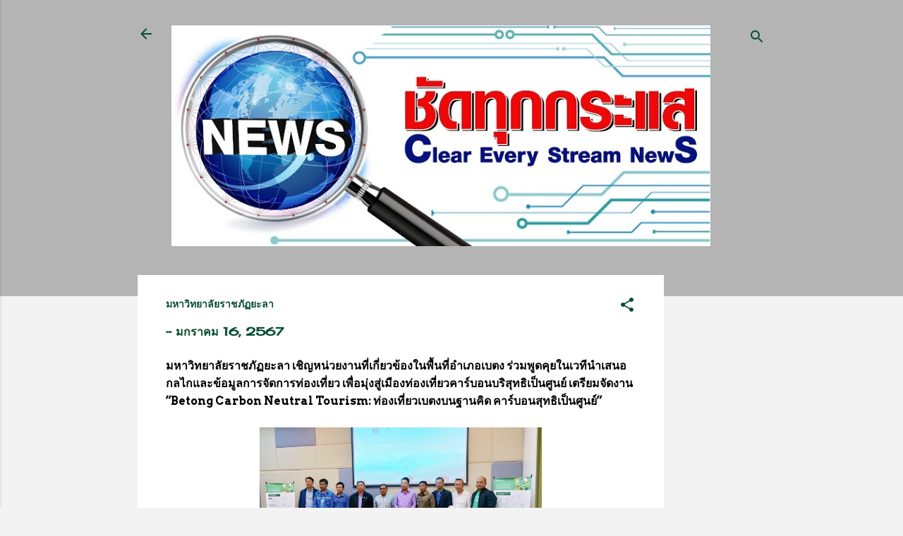

--- FILE ---
content_type: text/html; charset=UTF-8
request_url: https://www.chadthukkrasae.com/b/stats?style=WHITE_TRANSPARENT&timeRange=ALL_TIME&token=APq4FmDDl5uDNgEUr62cdO1OISJe9tC293P4eAX0YYPvggc2LInSKfT-gaZI7nGYm75BBWSUdlRVeujhbe1yaja_Ap98bFE4fA
body_size: 42
content:
{"total":2525967,"sparklineOptions":{"backgroundColor":{"fillOpacity":0.1,"fill":"#ffffff"},"series":[{"areaOpacity":0.3,"color":"#fff"}]},"sparklineData":[[0,47],[1,40],[2,57],[3,86],[4,70],[5,50],[6,57],[7,63],[8,100],[9,51],[10,68],[11,97],[12,78],[13,38],[14,31],[15,38],[16,29],[17,61],[18,49],[19,40],[20,50],[21,51],[22,43],[23,57],[24,46],[25,39],[26,48],[27,70],[28,84],[29,3]],"nextTickMs":48648}